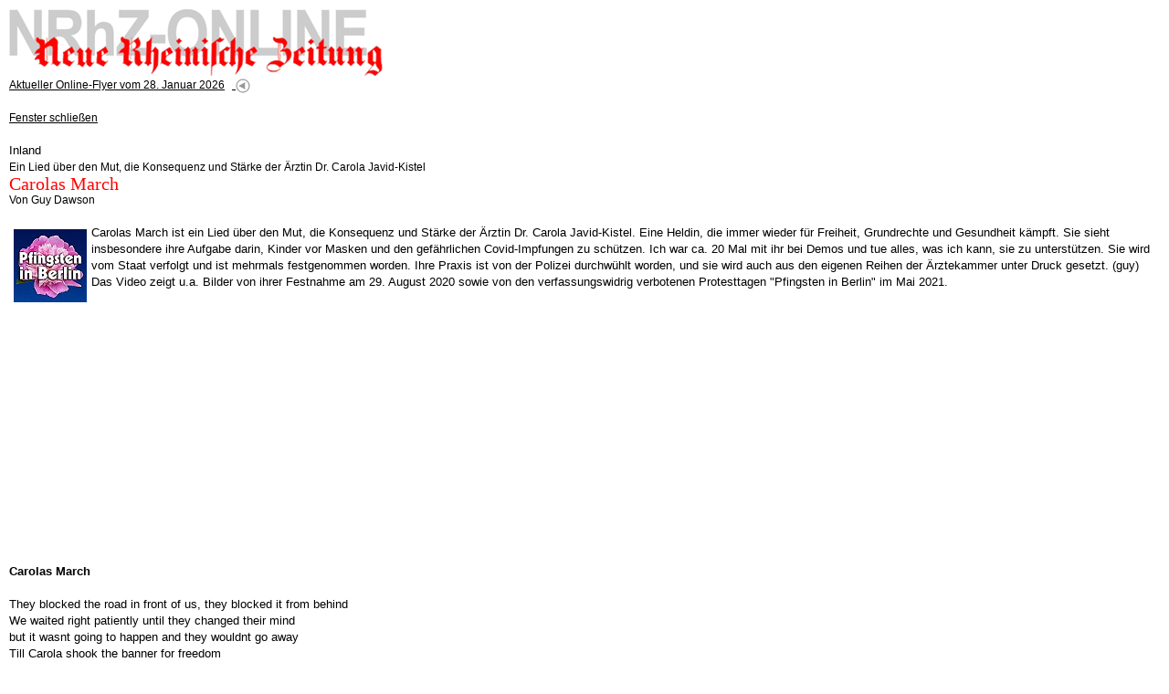

--- FILE ---
content_type: text/html
request_url: http://nrhz.de/flyer/beitrag.php?id=27538&css=print
body_size: 6460
content:
<!DOCTYPE html PUBLIC "-//W3C//DTD XHTML 1.0 Transitional//EN"
"http://www.w3.org/TR/xhtml1/DTD/xhtml1-transitional.dtd">
<html xmlns="http://www.w3.org/1999/xhtml" xml:lang="de">
<head>
<meta http-equiv="X-UA-Compatible" content="IE=edge" />
<meta http-equiv="Content-Type" content="text/html; charset=windows-1252" />
<title>Carolas March - Ein Lied über den Mut, die Konsequenz und Stärke der Ärztin Dr. Carola Javid-Kistel - NRhZ-Online - Neue Rheinische Zeitung - info@nrhz.de - Tel.: +49 (0)221 22 20 246 - Fax.: +49 (0)221 22 20 247 - ein Projekt gegen den schleichenden Verlust der Meinungs- und Informationsfreiheit - Köln, Kölner, Leverkusen, Bonn, Kölner Dom, Kölner Polizei, Rat der Stadt Köln, Kölner Stadtanzeiger, Flughafen KölnBonn, Messe, Messe Köln, Polizei Köln, Rheinland, Bundeswehr Köln, heiliger Vater Köln, Vatikan Köln, Jürgen Rüttgers Köln, Radio Köln, Express Köln, Staatsanwaltschaft Köln, Kapischke Köln, Klüngel Köln, Schramma Köln, Fritz Schramma, Fritz Schramma Köln, Stadt Köln, Kölnarena, Oppenheim, Oppenheim Köln, Privatbank, Privatbank Köln, Sal. Oppenheim, Sal. Oppenheim Köln, WDR Köln, Oppenheim-Esch, Oppenheim-Esch Köln, Oppenheim-Esch-Holding, Oppenheim-Esch-Holding Köln, KölnMesse, KölnMesse Köln, KVB Köln, Ermittlungen, Kommune Köln, Dom Köln, Erzbistum Köln, Kardinal Meisner Köln</title>
<meta name="google-site-verification" content="LVFbo-qdU-cjWf3J5r61y0O0-l5UK5kiTatKbGKEVwk" />
<!-- <meta name="description" content="Carolas March - Ein Lied über den Mut, die Konsequenz und Stärke der Ärztin Dr. Carola Javid-Kistel - NRhZ-Online - Neue Rheinische Zeitung - info@nrhz.de - Tel.: +49 (0)221 22 20 246 - Fax.: +49 (0)221 22 20 247 - Köln, Kölner, Leverkusen, Bonn, Kölner Dom, Kölner Polizei, Rat der Stadt Köln, Kölner Stadtanzeiger, Flughafen KölnBonn, Messe, Messe Köln, Polizei Köln, Rheinland, Bundeswehr Köln, heiliger Vater Köln, Vatikan Köln, Jürgen Rüttgers Köln, Radio Köln, Express Köln, Staatsanwaltschaft Köln, Kapischke Köln, Klüngel Köln, Schramma Köln, Fritz Schramma, Fritz Schramma Köln, Stadt Köln, Kölnarena, Oppenheim, Oppenheim Köln, Privatbank, Privatbank Köln, Sal. Oppenheim, Sal. Oppenheim Köln, WDR Köln, Oppenheim-Esch, Oppenheim-Esch Köln, Oppenheim-Esch-Holding, Oppenheim-Esch-Holding Köln, KölnMesse, KölnMesse Köln, KVB Köln, Ermittlungen, Kommune Köln, Dom Köln, Erzbistum Köln, Kardinal Meisner Köln" /> -->
<meta name="description" content="www.nrhz.de - Unabhängig, engagiert und kritisch. NRhZ-Online - Neue Rheinische Zeitung" />
<meta name="title" content="Carolas March - Ein Lied über den Mut, die Konsequenz und Stärke der Ärztin Dr. Carola Javid-Kistel - NRhZ-Online - Neue Rheinische Zeitung - info@nrhz.de - Tel.: +49 (0)221 22 20 246 - Fax.: +49 (0)221 22 20 247 - ein Projekt gegen den schleichenden Verlust der Meinungs- und Informationsfreiheit - Köln, Kölner, Leverkusen, Bonn, Kölner Dom, Kölner Polizei, Rat der Stadt Köln, Kölner Stadtanzeiger, Flughafen KölnBonn, Messe, Messe Köln, Polizei Köln, Rheinland, Bundeswehr Köln, heiliger Vater Köln, Vatikan Köln, Jürgen Rüttgers Köln, Radio Köln, Express Köln, Staatsanwaltschaft Köln, Kapischke Köln, Klüngel Köln, Schramma Köln, Fritz Schramma, Fritz Schramma Köln, Stadt Köln, Kölnarena, Oppenheim, Oppenheim Köln, Privatbank, Privatbank Köln, Sal. Oppenheim, Sal. Oppenheim Köln, WDR Köln, Oppenheim-Esch, Oppenheim-Esch Köln, Oppenheim-Esch-Holding, Oppenheim-Esch-Holding Köln, KölnMesse, KölnMesse Köln, KVB Köln, Ermittlungen, Kommune Köln, Dom Köln, Erzbistum Köln, Kardinal Meisner Köln" />
<meta name="keywords" content="Carolas March - Ein Lied über den Mut, die Konsequenz und Stärke der Ärztin Dr. Carola Javid-Kistel - Köln, Kölner, Leverkusen, Bonn, Kölner Dom, Kölner Polizei, Rat der Stadt Köln, Kölner Stadtanzeiger, Flughafen KölnBonn, Messe, Messe Köln, Polizei Köln, Rheinland, Bundeswehr Köln, heiliger Vater Köln, Vatikan Köln, Jürgen Rüttgers Köln, Radio Köln, Express Köln, Staatsanwaltschaft Köln, Kapischke Köln, Klüngel Köln, Schramma Köln, Fritz Schramma, Fritz Schramma Köln, Stadt Köln, Kölnarena, Oppenheim, Oppenheim Köln, Privatbank, Privatbank Köln, Sal. Oppenheim, Sal. Oppenheim Köln, WDR Köln, Oppenheim-Esch, Oppenheim-Esch Köln, Oppenheim-Esch-Holding, Oppenheim-Esch-Holding Köln, KölnMesse, KölnMesse Köln, KVB Köln, Ermittlungen, Kommune Köln, Dom Köln, Erzbistum Köln, Kardinal Meisner Köln" />
<meta name="copyright" content="NRhZ-Online - Neue Rheinische Zeitung" />
<meta name="date" content="2026-01-28" />
<meta name="author" content="info@nrhz.de" />
<meta name="robots" content="INDEX,FOLLOW" />
<meta name="revisit-after" content="3 Days" />
<link rel="stylesheet" type="text/css" media="screen" href="css/style_film.css" />
<link rel="stylesheet" type="text/css" media="print" href="css/style_print.css" />
<link rel="stylesheet" type="text/css" media="screen" href="css/style_print.css" /><!--[if lt IE 7]>
 <link rel="stylesheet" type="text/css" href="css/ie.css"  />
<![endif]-->
<script type="text/javascript" src="js/script.js"></script>
<script type="text/javascript" src="bubbletooltips/BubbleTooltips.js"></script>
<script type="text/javascript" src="js/cartoon1.js"></script>
<script type="text/javascript" src="js/cartoon2.js"></script>
<script type="text/javascript" src="js/modernizr.custom.97843.js"></script>

<script type="text/javascript">
window.onload=function(){enableTooltips()};
</script>
</head>
<body>


<!-- 18 metzger popup - start -->
<div onclick='event.cancelBubble = true;' class="popup" id="CartoonPopup"><a href="#" onclick="hideCurrentPopup(); return false;">
<img width="500" height="714" alt="" src="/flyer/media/16482/Bild-der-Woche.jpg" /></a><br />&nbsp;&nbsp;&nbsp;<!--<a href="http://www.18metzger.de/" target="_blank" class="text_small">18metzger</a>--></div>
<!-- 18 metzger popup - end -->
<a name="oben" id="oben"></a>

<!-- main_container - contains everything - start -->
<div id="main_container">

	<!-- top row - start -->
	<!-- ************* -->
	<div id="top_row_container_tr">
			<!-- nrhz_logo - top row - start -->
			<div style="height:74px;" id="nrhz_logo_tr">      
				<a href="http://www.nrhz.de/"><img src="media/statisch/logo_nrhz.gif" width="410" height="73" class="image" alt="NRhZ-Online - Neue Rheinische Zeitung - Logo"/></a>
			</div> 	
			<!-- nrhz_logo - top row - end -->

			<!-- banner_468x60 - top row - start -->
			 
			<div id="banner_468x60_tr">
					<a href="kontakt.php?service_menu=Abo" target="_blank">
              <img src="media/banner/banner_oben_01_nrhz.gif" alt="Werben auf NRhZ.de" width="468" height="60" class="image"/>
          </a>
                 
			</div>
 			<!-- banner_468x60 - top row - end -->

	</div>
	<!-- ************* -->
 	<!-- top row - end-->

	<!-- left column - start -->
	<!-- ************* -->
	<div id="left_column_container_lc">

			<!-- search - left column - start -->
			<div id="search_bar_lc"><span class="text_white_arial_big">SUCHE</span></div>
			<div id="search_container_lc">
				<form name="suchform" action="suche.php" method="post">
					<input type="text"  class="searchinput" size="17" name="Suche" value="" /><a href="javascript:searcher();" onmouseover="return statbar(1)" onmouseout="return statbar(0)" onfocus="if(this.blur()){this.blur();}"><img src="media/statisch/mag_glass.gif" width="30" height="25" class="image_visual_top" alt="Suchergebnis anzeigen!"/></a>				</form>
			</div>
			<!-- search - left column - end -->

			<!-- ressort_menue - left column - start -->
			<div id="ressort_menue_bar_lc"><span class="text_white_arial_big">RESSORTS</span></div>
			<div id="ressort_menue_container_lc">
			<a href="suche.php?ressort_id_menu=22&amp;ressort_menu=News" class="text_menue_ressort_normal_lc">News</a>
<a href="suche.php?ressort_id_menu=2&amp;ressort_menu=Lokales" class="text_menue_ressort_normal_lc">Lokales</a>
<a href="suche.php?ressort_id_menu=14&amp;ressort_menu=Inland" class="text_menue_ressort_high_lc">Inland</a>
<a href="suche.php?ressort_id_menu=16&amp;ressort_menu=Arbeit und Soziales" class="text_menue_ressort_normal_lc">Arbeit und Soziales</a>
<a href="suche.php?ressort_id_menu=19&amp;ressort_menu=Wirtschaft und Umwelt" class="text_menue_ressort_normal_lc">Wirtschaft und Umwelt</a>
<a href="suche.php?ressort_id_menu=3&amp;ressort_menu=Globales" class="text_menue_ressort_normal_lc">Globales</a>
<a href="suche.php?ressort_id_menu=18&amp;ressort_menu=Krieg und Frieden" class="text_menue_ressort_normal_lc">Krieg und Frieden</a>
<a href="suche.php?ressort_id_menu=24&amp;ressort_menu=Kommentar" class="text_menue_ressort_normal_lc">Kommentar</a>
<a href="suche.php?ressort_id_menu=5&amp;ressort_menu=Glossen" class="text_menue_ressort_normal_lc">Glossen</a>
<a href="suche.php?ressort_id_menu=4&amp;ressort_menu=Medien" class="text_menue_ressort_normal_lc">Medien</a>
<a href="suche.php?ressort_id_menu=1&amp;ressort_menu=Filmclips" class="text_menue_ressort_normal_lc">Filmclips</a>
<a href="suche.php?ressort_id_menu=11&amp;ressort_menu=Fotogalerien" class="text_menue_ressort_normal_lc">Fotogalerien</a>
<a href="suche.php?ressort_id_menu=7&amp;ressort_menu=Sport" class="text_menue_ressort_normal_lc">Sport</a>
<a href="suche.php?ressort_id_menu=6&amp;ressort_menu=Kultur und Wissen" class="text_menue_ressort_normal_lc">Kultur und Wissen</a>
<a href="suche.php?ressort_id_menu=23&amp;ressort_menu=Literatur" class="text_menue_ressort_normal_lc">Literatur</a>
			</div>
			<!-- ressort_menue - left column - end -->

			<!-- service_menue - left column - start -->
			<div id="service_menue_bar_lc"><span class="text_white_arial_big">SERVICE</span></div>
			<div id="service_menue_container_lc">
			<a href="beitrag.php?id=9998&amp;service_menu=Reaktionen" class="text_menue_normal_lc">LeserInnenbriefe</a>
<a href="beitrag.php?id=10003&amp;service_menu=Links" class="text_menue_normal_lc">Links</a>
<a href="beitrag.php?id=1520&amp;service_menu=Selbstverstaendnis" class="text_menue_normal_lc">Über uns</a>
<a href="kontakt.php?service_menu=Kontakt" class="text_menue_normal_lc">Kontakt</a>
<a href="beitrag.php?id=5000&amp;service_menu=Impressum" class="text_menue_normal_lc">Impressum/Datenschutz</a>
			</div>
			<!-- service_menue - left column - end -->


			<!-- extras - left column - start -->
			<!--
			<div id="extras_bar_lc">
				<span class="text_red_arial_big">NRhZ<br />F&ouml;rder-Abo</span>
			</div>
			<div id="extras_content_lc">
				<a href="kontakt.php?service_menu=Abo"><img src="media/nrhz_sticker.gif" alt="NRhZ Soli-Sticker" width="150" height="150" class="image"/></a><br /><br />
				<a href="kontakt.php?service_menu=Abo" class="text_red_arial_med">jetzt<br />zeichnen!!</a>
			</div>
			-->
			<!--extras - left column - end -->

			<!-- banner - left column - start -->
			<div id="banner_left_container_lc">
				<!-- <a href="http://jigsaw.w3.org/css-validator/check/referer" target="_blank"><img class="image" style="width:88px;height:31px" src="http://jigsaw.w3.org/css-validator/images/vcss" alt="Valid CSS!" /></a><br /><br />-->
				
				<br /><br /><br />
				<span class="text_small">ANZEIGEN</span><br /><br />

        
		        <a rel="nofollow" href="https://krasser.guru/veranstaltungen/frieden-ohne-nato/" target="_blank">
					<img src="media/banner/banner_links_konferenz_frieden_ohne_nato.jpg" alt="Konferenz Frieden ohne NATO" width="150"  class="image"/></a>
				<br /><br /><br />
				
				<a rel="nofollow" href="http://www.natoraus.de/#Material%20zum%20Runterladen" target="_blank">
					<img src="media/banner/banner_links_NATOraus_KRIEGaus.jpg" alt="NATO raus KRIEG aus" width="150"  class="image"/></a>
				<br /><br /><br />
				
				<a rel="nofollow" href="http://www.natoraus.de" target="_blank">
					<img src="media/banner/banner_links_nato_raus.jpg" alt="NATO raus - raus aus der NATO" width="150"  class="image"/></a>
				<br /><br /><br />
				
				<a rel="nofollow" href="http://www.das-krokodil.com" target="_blank">
					<img src="media/banner/banner_links_krokodil.jpg" alt="Das Krokodil" width="150"  class="image"/></a>
				<br /><br /><br />
 
                 <a rel="nofollow" href="https://impffolgenhilfe.de/" target="_blank">
					<img src="media/banner/banner_links_impffolgenhilfe.jpg" alt="Impffolgenhilfe" width="150"  class="image"/></a>
				<br /><br /><br />
				
				<a rel="nofollow" href="http://www.menschen-mit-mut.eu" target="_blank">
					<img src="media/banner/banner_links_menschen_mit_mut.jpg" alt="Menschen mit Mut" width="150"  class="image"/></a>
				<br /><br /><br />
				
				<a rel="nofollow" href="https://www.kuendigtramsteinairbase.de" target="_blank">
					<img src="media/banner/banner_links_kuendigtramsteinairbase.jpg" alt="KuendigtRamsteinAirBase" width="150"  class="image"/></a>
				<br /><br /><br />
 
				<a rel="nofollow" href="http://www.amazon.de/dp/B00N7EM6UI" target="_blank">
					<img src="media/banner/uri_avnery.jpg" alt="ahriman" width="150"  class="image"/></a>
				<br /><br /><br />
        
				<a rel="nofollow" href="http://www.ahriman.com/ketzerbriefe/ketzerbriefe.htm" target="_blank">
					<img src="media/banner/banner_links_ahriman_ketzerbriefe.jpg" alt="ahriman" width="150" height="110" class="image"/></a>
				<br /><br /><br />

				<a rel="nofollow" href="http://www.ossietzky.net" target="_blank">
					<img src="media/banner/banner_links_ossietzky.png" alt="ossietzky" width="150" height="79" class="image"/></a>
				<br /><br /><br />

				<a rel="nofollow" href="http://www.scharf-links.de" target="_blank">
					<img src="media/banner/banner_links_scharflinks.jpg" alt="scharf links" width="150" height="69" class="image"/></a>
				<br /><br /><br />

				<a rel="nofollow" href="http://www.amerika21.de/" target="_blank">
					<img src="media/banner/banner_links_amerika21.jpg" alt="amerika21" width="150" height="80" class="image"/></a>
				<br /><br /><br />

				<a rel="nofollow" href="http://www.linkezeitung.de/" target="_blank">
					<img src="media/banner/banner_links_linkezeitung.jpg" alt="linkezeitung" width="150" height="29" class="image"/></a>
				<br /><br /><br />

				
<!--				<a href="http://www.gesichter.mynetcologne.de" target="_blank">
					<img src="media/banner/banner_links_gesichterzeich.jpg" alt="gesichterzeichen" width="150" height="220" class="image"/></a>

				<br /><br /><br />
-->
<!--
				<a href="http://www.novo-magazin.de" target="_blank">
					<img src="media/banner/banner_links_novo.jpg" alt="SSM" width="150" height="202" class="image"/></a>
				<br /><br /><br />
-->
				<a rel="nofollow" href="http://www.ssm-koeln.org" target="_blank">
				<img src="media/banner/banner_links_02_ssm.gif" alt="SSM" width="150" height="199" class="image"/></a>
				<br /><br /><br />

				<br /><br />




			</div>
			<!--banner - left column - end -->

	</div>
	<!-- ************* -->
 	<!-- left column - end-->


	<!-- center column - start -->
	<!-- ************* -->
	<div id="center_column_container_cc">

			<!-- red bar - center column - start -->
			<div id="red_bar_cc"><span class="text_white_times_big">Unabhängige Nachrichten, Berichte &amp; Meinungen</span></div>
			<!-- red bar - center column - end -->

			<!--main_content - center column -  start -->
			<div id="main_content_top_cc">
				<a href="index.php" class="text_small">Aktueller Online-Flyer vom 28. Januar 2026</a>&nbsp;&nbsp;<a href="index.php">
					  <img src="media/statisch/zurueck.gif" alt="" width="16" height="16" class="image_visual"/></a><br /><br />
<a href="javascript:self.close()" class="text_small">Fenster schlie&szlig;en</a><br /><br /></div>


			<div id="main_content_cc">
			<span class="text_small_linespace">Inland<br /></span>
<!-- overline -->
  <span class="text_small">Ein Lied über den Mut, die Konsequenz und Stärke der Ärztin Dr. Carola Javid-Kistel<br /></span>

            <!-- headline -->
           	<span class="text_red_times_big">Carolas March<br /></span>
           	<!-- author --><span class="text_small">Von Guy Dawson</span><br />
           	<br />
           	<!-- rest-text -->
		   	<img src="/flyer/media/27538/anreisser.jpg" alt="" vspace="5" align="left" hspace="5" height="80" width="80" />Carolas March ist ein Lied &uuml;ber den Mut, die Konsequenz und St&auml;rke der &Auml;rztin Dr. Carola Javid-Kistel. Eine Heldin, die immer wieder f&uuml;r Freiheit, Grundrechte und Gesundheit k&auml;mpft. Sie sieht insbesondere ihre Aufgabe darin, Kinder vor Masken und den gef&auml;hrlichen Covid-Impfungen zu sch&uuml;tzen. Ich war ca. 20 Mal mit ihr bei Demos und tue alles, was ich kann, sie zu unterst&uuml;tzen. Sie wird vom Staat verfolgt und ist mehrmals festgenommen worden. Ihre Praxis ist von der Polizei durchw&uuml;hlt worden, und sie wird auch aus den eigenen Reihen der &Auml;rztekammer unter Druck gesetzt. (guy) Das Video zeigt u.a. Bilder von ihrer Festnahme am 29. August 2020 sowie von den verfassungswidrig verbotenen Protesttagen &quot;Pfingsten in Berlin&quot; im Mai 2021.<br />
<br />
<iframe src="https://www.youtube.com/embed/mkBc-MrL9dw" title="YouTube video player" allow="accelerometer; autoplay; clipboard-write; encrypted-media; gyroscope; picture-in-picture" allowfullscreen="" frameborder="0" height="245" width="440"></iframe><br />
<br />
<br />
<strong>Carolas March </strong><br />
<br />
They blocked the road in front of us, they blocked it from behind<br />
We waited right patiently until they changed their mind<br />
but it wasnt going to happen and they wouldnt go away<br />
Till Carola shook the banner for freedom<br />
<br />
Chorus:<br />
Freedom come on break the chains, of numbered, padded men who try and hold the reins.<br />
Freedom. Nothing to explain its the heart of our name.<br />
<br />
The tears in Carolas eyes as she called out to the helmet wall<br />
Ich bin hier f&uuml;r meine Kinder und Enkel just the same<br />
Lasst uns durch seid nicht gemein wir sind das Volk<br />
Und noch viel mehr WE ARE WOKE<br />
<br />
She stormed with her rage and her heart and her brain<br />
A lady only five foot tall a fiery hurricane<br />
&quot;I should be with my daughter and help her with the pain<br />
but I will march in Berlin to freedom.&quot;<br />
<br />
Onward she went into a sea of black <br />
of hairy grumpy officers waiting to attack<br />
Two grabbed her by the arms and dragged her off the street<br />
she was marching for our freedom<br />
<br />
<br />
<strong>Carolas Marsch</strong><br />
<br />
Sie blockierten die Stra&szlig;e vor uns, sie blockierten sie von hinten<br />
Wir warteten ganz geduldig, dass sie ihre Meinung &auml;nderten<br />
Aber das ist nicht geschehen, und sie weigerten sich wegzugehen<br />
Bis Carola die Fahne f&uuml;r die Freiheit schwenkte<br />
<br />
Refrain:<br />
Freiheit! Komm, brich die Ketten dieser mit Nummern beschrifteten, gepolsterten M&auml;nner, die versuchen, uns den Weg zu versperren.<br />
Freiheit! Es gibt nichts gross zu erkl&auml;ren, weil Freiheit unsere Herzenssache ist.<br />
<br />
Da waren Tr&auml;nen in Carolas Augen, als sie Richtung Helmwand rief<br />
Ich bin hier f&uuml;r meine Kinder und gleichfalls f&uuml;r meine Enkel<br />
Lasst uns durch, seid nicht gemein, wir sind das Volk<br />
Und noch viel mehr sind wir wach!<br />
<br />
Sie st&uuml;rmte Wut entbrannt mit Herz und Verstand<br />
eine Frau - nur 1.60 gross - wie ein starker Orkan<br />
&quot;Ich sollte bei meiner Tochter sein und ihr helfen in ihrem Schmerz<br />
aber ich werde in Berlin f&uuml;r die Freiheit marschieren.&quot;<br />
<br />
Und weiter ging sie in ein Meer von Schwarz<br />
von griesgr&auml;migen, m&uuml;rrischen Beamten, die darauf warteten anzugreifen<br />
Zwei packten sie an den Armen und zerrten sie von der Stra&szlig;e<br />
sie ist f&uuml;r unsere Freiheit marschiert<br />
<br />
<br />
<strong>Siehe auch:</strong><br />
<br />
Fotogalerie<br />
Aktionstage &quot;Pfingsten in Berlin&quot; f&uuml;r die Grundrechte, 21. bis 24. Mai 2021<br />
Der Polizeistaat marschiert<br />
Von Arbeiterfotografie<br />
NRhZ 770 vom 31.05.2021<br />
<a href="http://www.nrhz.de/flyer/beitrag.php?id=27470">http://www.nrhz.de/flyer/beitrag.php?id=27470</a><br />
<br />
Filmclip<br />
Stimmen zu den Ereignissen &quot;Pfingsten in Berlin&quot;, 21. bis 24. Mai 2021<br />
Der Staat hat Angst vor dem Volk<br />
Von Arbeiterfotografie<br />
NRhZ 770 vom 31.05.2021<br />
<a href="http://www.nrhz.de/flyer/beitrag.php?id=27473">http://www.nrhz.de/flyer/beitrag.php?id=27473</a><br />
<br />
Offener Brief in Sachen &quot;Pfingsten in Berlin&quot; an den regierenden B&uuml;rgermeister und die Regierungsfraktionen SPD, LINKE und B&uuml;ndnis 90/Die Gr&uuml;nen von Berlin<br />
Wir k&auml;mpfen weiter!<br />
Von Ansgar und Helene Klein<br />
NRhZ 770 vom 29.05.2021<br />
<a href="http://www.nrhz.de/flyer/beitrag.php?id=27454">http://www.nrhz.de/flyer/beitrag.php?id=27454</a><br />
<br />
&quot;Pfingsten in Berlin&quot;: &Uuml;ber Kesselsucht, Kontrollwahn und Platzverweishysterie<br />
Kein Rechtsstaat in der Polizeihauptstadt<br />
Erlebt von Artur R&uuml;mmler und Edith Humeau<br />
NRhZ 770 vom 29.05.2021<br />
<a href="http://www.nrhz.de/flyer/beitrag.php?id=27455">http://www.nrhz.de/flyer/beitrag.php?id=27455</a><br />
<br />
Bericht zu den Aktionstagen &quot;Pfingsten in Berlin&quot;<br />
Wie Recht zu Unrecht wurde<br />
Von Norbert Vo&szlig; (Mitglied des Orga-Teams von &quot;K&uuml;ndigt Ramstein Airbase&quot; und &quot;Pfingsten in Berlin&quot;)<br />
NRhZ 770 vom 29.05.2021<br />
<a href="http://www.nrhz.de/flyer/beitrag.php?id=27456">http://www.nrhz.de/flyer/beitrag.php?id=27456</a><br />
<br />
Filmclip<br />
Aktionstage &quot;Pfingsten in Berlin&quot; f&uuml;r die Grundrechte, 21. bis 24. Mai 2021<br />
Die gro&szlig;e Illusion: Systemmedien als Systemkritiker?<br />
Nicht gehaltene Rede von Anneliese Fikentscher<br />
NRhZ 771 vom 09.06.2021<br />
<a href="http://www.nrhz.de/flyer/beitrag.php?id=27488">http://www.nrhz.de/flyer/beitrag.php?id=27488</a><br />
<br />
Wegen Verbots der Aktionstage &quot;Pfingsten in Berlin&quot; nicht gehaltene Rede<br />
Ein neuer N&uuml;rnberger Prozess ist unausweichlich!<br />
Von Jean-Theo Jost<br />
NRhZ 773 vom 07.07.2021<br />
<a href="http://www.nrhz.de/flyer/beitrag.php?id=27522">http://www.nrhz.de/flyer/beitrag.php?id=27522</a><br />
<br />
Wegen Verbots der Aktionstage &quot;Pfingsten in Berlin&quot; nicht gehaltene Rede<br />
Inzidenzwerte, Mathematik und Logik im Bundestag<br />
Von Christiane Pahnke<br />
NRhZ 773 vom 07.07.2021<br />
<a href="http://www.nrhz.de/flyer/beitrag.php?id=27523">http://www.nrhz.de/flyer/beitrag.php?id=27523</a><br /><br />
		   	
           <span class="text_small_linespace">Online-Flyer Nr. 773&nbsp; vom 07.07.2021<br /></span><p class="text_small"><br /><br /><a href="index.php">Startseite</a>&nbsp;&nbsp;
			<a href="redaktion/index.php"><img src="media/statisch/zurueck.gif" alt="" width="16" height="16" class="image_visual"/></a>
			&nbsp;&nbsp;&nbsp;&nbsp;&nbsp;<a href="#oben"><img src="media/statisch/top.gif" alt="" width="16" height="16" class="image_visual"/></a>
           &nbsp;&nbsp;<a href="#oben">nach oben</a>
           </p>
           
			</div>
			<!--main_content - center column - end -->

			<!--footer - center column -  start -->
			<div id="footer_cc">
					<span class="text_small">
					&copy; 2026 <br />
					NRhZ-Online - Neue Rheinische Zeitung<br />
					bzw. gekennzeichnete AutorInnen / Institutionen<br /><br />
					</span>
			</div>
			<!--footer - center column -  start -->
	</div>
	<!-- ************* -->
 	<!-- center column - end-->


</div>
<!--main_container end -->

<!--google analytics -->

<script type="text/javascript">
var gaJsHost = (("https:" == document.location.protocol) ? "https://ssl." : "http://www.");
document.write(unescape("%3Cscript src='" + gaJsHost + "google-analytics.com/ga.js' type='text/javascript'%3E%3C/script%3E"));
</script>
<script type="text/javascript">
try {
var pageTracker = _gat._getTracker("UA-10127145-1");
pageTracker._trackPageview();
} catch(err) {}</script>

</body>

</html>



--- FILE ---
content_type: application/javascript
request_url: http://nrhz.de/flyer/js/script.js
body_size: 429
content:


if (window.createPopup && document.compatMode && document.compatMode=="CSS1Compat"){
  document.onreadystatechange = onresize = function fixIE6AbsPos(){
    if (!document.body) return;
    if (document.body.style.margin != "0px") document.body.style.margin = 0;
    onresize = null;
    document.body.style.height = 0;
    setTimeout(function(){ document.body.style.height = document.documentElement.scrollHeight+"px"; }, 1);
    setTimeout(function(){ onresize = fixIE6AbsPos; }, 100);
  }
}

//statusbar wird bei mouseover von links gesetzt//
function statbar(state)
{
if (state==1) inhalt="Suche starten!";
if (state==0) inhalt="";
var t = setTimeout('window.status = inhalt', 1);
return true;
}
//statusbar wird bei mouseover von links gesetzt//

//suche check ob eingabe da//
function searcher()
{
  if (document.suchform.Suche.value.length>1 && document.suchform.Suche.value.length<200) document.suchform.submit();
}
//suche check ob eingabe da//
